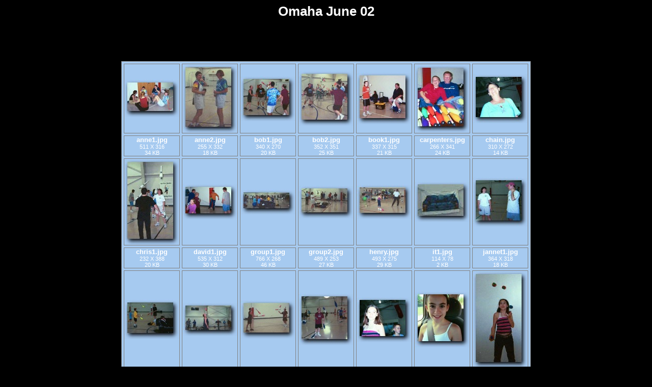

--- FILE ---
content_type: text/html
request_url: https://jug.net/omaha4/index.html
body_size: 1432
content:
<style type="text/css">
<!--
body  { font-size: 80%; font-family: Verdana, Arial, Helvetica; }td    { font-size: 80%; font-family: Verdana, Arial, Helvetica; }-->
</style>
<html>
<head>
<title>Omaha June 02</title>
</head>
<body text="#FFFFFF" link="#00FFFF" vlink="#00FFFF" bgcolor="#000000">
<center><h1>Omaha June 02</h1>
<br>
<!-- begin navigation -->
<table><tr>
  <td width="32">
    &nbsp;
  </td>
  <td width="32">
    &nbsp;
  </td>
  <td width="32">
    &nbsp;
  </td>
  <td width="32">
    &nbsp;
  </td>
</tr></table>
<!-- end navigation -->
<br><br>
<table border="1" bordercolor="#808080" cellpadding="0" cellspacing="4" bgcolor="#A6CAF0">
  <tr>
    <td><center><a href="imagepages/anne1.html"><img src="thumbs/tn_anne1.jpg" alt="[Click to enlarge image]" border="0" width="108" height="74"></a></center></td>
    <td><center><a href="imagepages/anne2.html"><img src="thumbs/tn_anne2.jpg" alt="[Click to enlarge image]" border="0" width="108" height="135"></a></center></td>
    <td><center><a href="imagepages/bob1.html"><img src="thumbs/tn_bob1.jpg" alt="[Click to enlarge image]" border="0" width="108" height="89"></a></center></td>
    <td><center><a href="imagepages/bob2.html"><img src="thumbs/tn_bob2.jpg" alt="[Click to enlarge image]" border="0" width="108" height="108"></a></center></td>
    <td><center><a href="imagepages/book1.html"><img src="thumbs/tn_book1.jpg" alt="[Click to enlarge image]" border="0" width="108" height="102"></a></center></td>
    <td><center><a href="imagepages/carpenters.html"><img src="thumbs/tn_carpenters.jpg" alt="[Click to enlarge image]" border="0" width="108" height="133"></a></center></td>
    <td><center><a href="imagepages/chain.html"><img src="thumbs/tn_chain.jpg" alt="[Click to enlarge image]" border="0" width="108" height="97"></a></center></td>
  </tr>
  <tr>
    <td align="center"><b>anne1.jpg</b><br><small>511 X 316<br>34 KB</small></td>
    <td align="center"><b>anne2.jpg</b><br><small>255 X 332<br>18 KB</small></td>
    <td align="center"><b>bob1.jpg</b><br><small>340 X 270<br>20 KB</small></td>
    <td align="center"><b>bob2.jpg</b><br><small>352 X 351<br>25 KB</small></td>
    <td align="center"><b>book1.jpg</b><br><small>337 X 315<br>21 KB</small></td>
    <td align="center"><b>carpenters.jpg</b><br><small>266 X 341<br>24 KB</small></td>
    <td align="center"><b>chain.jpg</b><br><small>310 X 272<br>14 KB</small></td>
  </tr>
  <tr>
    <td><center><a href="imagepages/chris1.html"><img src="thumbs/tn_chris1.jpg" alt="[Click to enlarge image]" border="0" width="108" height="169"></a></center></td>
    <td><center><a href="imagepages/david1.html"><img src="thumbs/tn_david1.jpg" alt="[Click to enlarge image]" border="0" width="108" height="70"></a></center></td>
    <td><center><a href="imagepages/group1.html"><img src="thumbs/tn_group1.jpg" alt="[Click to enlarge image]" border="0" width="108" height="49"></a></center></td>
    <td><center><a href="imagepages/group2.html"><img src="thumbs/tn_group2.jpg" alt="[Click to enlarge image]" border="0" width="108" height="65"></a></center></td>
    <td><center><a href="imagepages/henry.html"><img src="thumbs/tn_henry.jpg" alt="[Click to enlarge image]" border="0" width="108" height="68"></a></center></td>
    <td><center><a href="imagepages/it1.html"><img src="thumbs/tn_it1.jpg" alt="[Click to enlarge image]" border="0" width="108" height="80"></a></center></td>
    <td><center><a href="imagepages/jannet1.html"><img src="thumbs/tn_jannet1.jpg" alt="[Click to enlarge image]" border="0" width="108" height="97"></a></center></td>
  </tr>
  <tr>
    <td align="center"><b>chris1.jpg</b><br><small>232 X 388<br>20 KB</small></td>
    <td align="center"><b>david1.jpg</b><br><small>535 X 312<br>30 KB</small></td>
    <td align="center"><b>group1.jpg</b><br><small>766 X 268<br>46 KB</small></td>
    <td align="center"><b>group2.jpg</b><br><small>489 X 253<br>27 KB</small></td>
    <td align="center"><b>henry.jpg</b><br><small>493 X 275<br>29 KB</small></td>
    <td align="center"><b>it1.jpg</b><br><small>114 X 78<br>2 KB</small></td>
    <td align="center"><b>jannet1.jpg</b><br><small>364 X 318<br>18 KB</small></td>
  </tr>
  <tr>
    <td><center><a href="imagepages/jim1.html"><img src="thumbs/tn_jim1.jpg" alt="[Click to enlarge image]" border="0" width="108" height="78"></a></center></td>
    <td><center><a href="imagepages/joe1.html"><img src="thumbs/tn_joe1.jpg" alt="[Click to enlarge image]" border="0" width="108" height="66"></a></center></td>
    <td><center><a href="imagepages/joesteve.html"><img src="thumbs/tn_joesteve.jpg" alt="[Click to enlarge image]" border="0" width="108" height="76"></a></center></td>
    <td><center><a href="imagepages/kickup.html"><img src="thumbs/tn_kickup.jpg" alt="[Click to enlarge image]" border="0" width="108" height="102"></a></center></td>
    <td><center><a href="imagepages/l&e.html"><img src="thumbs/tn_l&e.jpg" alt="[Click to enlarge image]" border="0" width="108" height="89"></a></center></td>
    <td><center><a href="imagepages/lucy1.html"><img src="thumbs/tn_lucy1.jpg" alt="[Click to enlarge image]" border="0" width="108" height="110"></a></center></td>
    <td><center><a href="imagepages/lucy2.html"><img src="thumbs/tn_lucy2.jpg" alt="[Click to enlarge image]" border="0" width="108" height="191"></a></center></td>
  </tr>
  <tr>
    <td align="center"><b>jim1.jpg</b><br><small>444 X 297<br>12 KB</small></td>
    <td align="center"><b>joe1.jpg</b><br><small>556 X 298<br>31 KB</small></td>
    <td align="center"><b>joesteve.jpg</b><br><small>436 X 279<br>20 KB</small></td>
    <td align="center"><b>kickup.jpg</b><br><small>444 X 413<br>32 KB</small></td>
    <td align="center"><b>l&e.jpg</b><br><small>387 X 304<br>22 KB</small></td>
    <td align="center"><b>lucy1.jpg</b><br><small>497 X 506<br>38 KB</small></td>
    <td align="center"><b>lucy2.jpg</b><br><small>159 X 305<br>8 KB</small></td>
  </tr>
  <tr>
    <td><center><a href="imagepages/lucy3.html"><img src="thumbs/tn_lucy3.jpg" alt="[Click to enlarge image]" border="0" width="108" height="267"></a></center></td>
    <td><center><a href="imagepages/m1.html"><img src="thumbs/tn_m1.jpg" alt="[Click to enlarge image]" border="0" width="108" height="70"></a></center></td>
    <td><center><a href="imagepages/martin1.html"><img src="thumbs/tn_martin1.jpg" alt="[Click to enlarge image]" border="0" width="108" height="114"></a></center></td>
    <td><center><a href="imagepages/nohair.html"><img src="thumbs/tn_nohair.jpg" alt="[Click to enlarge image]" border="0" width="108" height="65"></a></center></td>
    <td><center><a href="imagepages/peter1.html"><img src="thumbs/tn_peter1.jpg" alt="[Click to enlarge image]" border="0" width="108" height="255"></a></center></td>
    <td><center><a href="imagepages/peter2.html"><img src="thumbs/tn_peter2.jpg" alt="[Click to enlarge image]" border="0" width="108" height="74"></a></center></td>
    <td><center><a href="imagepages/peterely.html"><img src="thumbs/tn_peterely.jpg" alt="[Click to enlarge image]" border="0" width="108" height="81"></a></center></td>
  </tr>
  <tr>
    <td align="center"><b>lucy3.jpg</b><br><small>131 X 362<br>8 KB</small></td>
    <td align="center"><b>m1.jpg</b><br><small>437 X 254<br>23 KB</small></td>
    <td align="center"><b>martin1.jpg</b><br><small>322 X 344<br>27 KB</small></td>
    <td align="center"><b>nohair.jpg</b><br><small>718 X 372<br>37 KB</small></td>
    <td align="center"><b>peter1.jpg</b><br><small>248 X 654<br>30 KB</small></td>
    <td align="center"><b>peter2.jpg</b><br><small>567 X 353<br>38 KB</small></td>
    <td align="center"><b>peterely.jpg</b><br><small>453 X 319<br>25 KB</small></td>
  </tr>
  <tr>
    <td><center><a href="imagepages/richard.html"><img src="thumbs/tn_richard.jpg" alt="[Click to enlarge image]" border="0" width="108" height="84"></a></center></td>
    <td><center><a href="imagepages/scott1.html"><img src="thumbs/tn_scott1.jpg" alt="[Click to enlarge image]" border="0" width="108" height="228"></a></center></td>
    <td><center><a href="imagepages/steve.html"><img src="thumbs/tn_steve.jpg" alt="[Click to enlarge image]" border="0" width="108" height="139"></a></center></td>
    <td><center><a href="imagepages/steve1.html"><img src="thumbs/tn_steve1.jpg" alt="[Click to enlarge image]" border="0" width="108" height="89"></a></center></td>
    <td><center><a href="imagepages/teach.html"><img src="thumbs/tn_teach.jpg" alt="[Click to enlarge image]" border="0" width="108" height="67"></a></center></td>
    <td><center><a href="imagepages/volly1.html"><img src="thumbs/tn_volly1.jpg" alt="[Click to enlarge image]" border="0" width="108" height="70"></a></center></td>
    <td><center><a href="imagepages/volly2.html"><img src="thumbs/tn_volly2.jpg" alt="[Click to enlarge image]" border="0" width="108" height="74"></a></center></td>
  </tr>
  <tr>
    <td align="center"><b>richard.jpg</b><br><small>364 X 266<br>19 KB</small></td>
    <td align="center"><b>scott1.jpg</b><br><small>164 X 383<br>12 KB</small></td>
    <td align="center"><b>steve.jpg</b><br><small>190 X 256<br>11 KB</small></td>
    <td align="center"><b>steve1.jpg</b><br><small>439 X 345<br>35 KB</small></td>
    <td align="center"><b>teach.jpg</b><br><small>473 X 255<br>26 KB</small></td>
    <td align="center"><b>volly1.jpg</b><br><small>443 X 257<br>25 KB</small></td>
    <td align="center"><b>volly2.jpg</b><br><small>522 X 325<br>32 KB</small></td>
  </tr>
</table>

<br><br><br></center>
</body>
</html>
